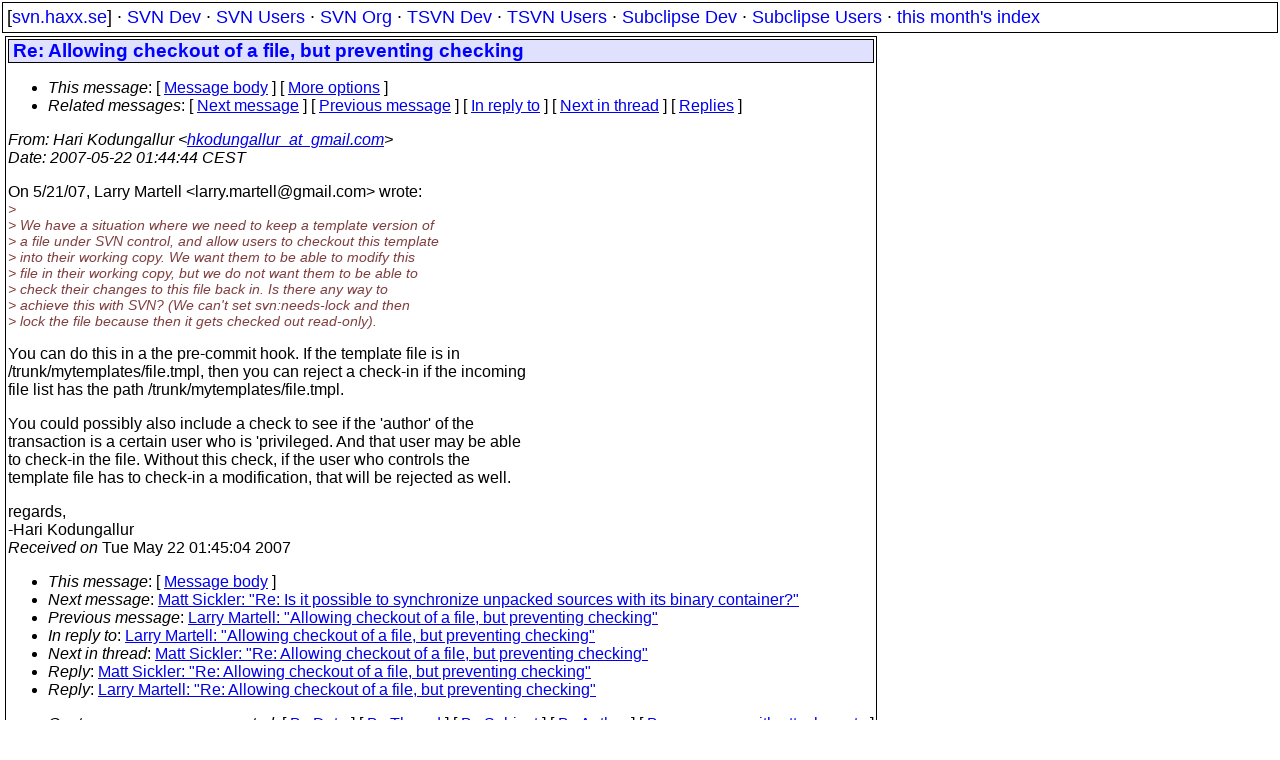

--- FILE ---
content_type: text/html
request_url: https://svn.haxx.se/users/archive-2007-05/0782.shtml
body_size: 2192
content:
<!DOCTYPE HTML PUBLIC "-//W3C//DTD HTML 4.01 Transitional//EN" "http://www.w3.org/TR/html4/loose.dtd">
<html lang="en">
<head>
<title>Subversion Users: Re: Allowing checkout of a file, but preventing checking</title>
<link rel="STYLESHEET" type="text/css" href="/svn.css">
</head>
<body>
<div class="topmenu">
[<a href="/">svn.haxx.se</a>] &middot;
<a href="/dev/">SVN Dev</a> &middot;
<a href="/users/">SVN Users</a> &middot;
<a href="/org/">SVN Org</a> &middot;
<a href="/tsvn/">TSVN Dev</a> &middot;
<a href="/tsvnusers/">TSVN Users</a> &middot;
<a href="/subdev/">Subclipse Dev</a> &middot;
<a href="/subusers/">Subclipse Users</a> &middot;
<a href="./">this month's index</a>
</div>
<table><tr valign="top"><td>
<div class="box">


<div class="head">
<h1>Re: Allowing checkout of a file, but preventing checking</h1>
<!-- received="Tue May 22 01:45:04 2007" -->
<!-- isoreceived="20070521234504" -->
<!-- sent="Mon, 21 May 2007 16:44:44 -0700" -->
<!-- isosent="20070521234444" -->
<!-- name="Hari Kodungallur" -->
<!-- email="hkodungallur_at_gmail.com" -->
<!-- subject="Re: Allowing checkout of a file, but preventing checking" -->
<!-- id="71907dd90705211644o1d8c034bo1344c3d1121738cc@mail.gmail.com" -->
<!-- charset="ISO-8859-1" -->
<!-- inreplyto="9ea8ae760705211637t2151d190qf789fe2f3b1059b3&#64;mail.gmail.com" -->
<!-- expires="-1" -->
<map id="navbar" name="navbar">
<ul class="links">
<li>
<dfn>This message</dfn>:
[ <a href="#start" name="options1" id="options1" tabindex="1">Message body</a> ]
 [ <a href="#options2">More options</a> ]
</li>
<li>
<dfn>Related messages</dfn>:
<!-- unext="start" -->
[ <a href="0783.shtml" title="Matt Sickler: &quot;Re: Is it possible to synchronize unpacked sources with its binary container?&quot;">Next message</a> ]
[ <a href="0781.shtml" title="Larry Martell: &quot;Allowing checkout of a file, but preventing checking&quot;">Previous message</a> ]
[ <a href="0781.shtml" title="Larry Martell: &quot;Allowing checkout of a file, but preventing checking&quot;">In reply to</a> ]
<!-- unextthread="start" -->
[ <a href="0784.shtml" title="Matt Sickler: &quot;Re: Allowing checkout of a file, but preventing checking&quot;">Next in thread</a> ]
 [ <a href="#replies">Replies</a> ]
<!-- ureply="end" -->
</li>
</ul>
</map>
</div>
<!-- body="start" -->
<div class="mail">
<address class="headers">
<span id="from">
<dfn>From</dfn>: Hari Kodungallur &lt;<a href="mailto:hkodungallur_at_gmail.com?Subject=Re:%20Allowing%20checkout%20of%20a%20file,%20but%20preventing%20checking">hkodungallur_at_gmail.com</a>&gt;
</span><br />
<span id="date"><dfn>Date</dfn>: 2007-05-22 01:44:44 CEST</span><br />
</address>
<p>
On 5/21/07, Larry Martell &lt;larry.martell&#64;gmail&#46;<!--nospam-->com&gt; wrote:
<br />
<em class="quotelev1">&gt;
</em><br />
<em class="quotelev1">&gt; We have a situation where we need to keep a template version of
</em><br />
<em class="quotelev1">&gt; a file under SVN control, and allow users to checkout this template
</em><br />
<em class="quotelev1">&gt; into their working copy. We want them to be able to modify this
</em><br />
<em class="quotelev1">&gt; file in their working copy, but we do not want them to be able to
</em><br />
<em class="quotelev1">&gt; check their changes to this file back in. Is there any way to
</em><br />
<em class="quotelev1">&gt; achieve this with SVN? (We can't set svn:needs-lock and then
</em><br />
<em class="quotelev1">&gt; lock the file because then it gets checked out read-only).
</em><br />
<p><p><p>You can do this in a the pre-commit hook. If the template file is in
<br />
/trunk/mytemplates/file.tmpl, then you can reject a check-in if the incoming
<br />
file list has the path /trunk/mytemplates/file.tmpl.
<br />
<p>You could possibly also include a check to see if the 'author' of the
<br />
transaction is a certain user who is 'privileged. And that user may be able
<br />
to check-in the file. Without this check, if the user who controls the
<br />
template file has to check-in a modification, that will be rejected as well.
<br />
<p>regards,
<br />
-Hari Kodungallur
<br />
<span id="received"><dfn>Received on</dfn> Tue May 22 01:45:04 2007</span>
</div>
<!-- body="end" -->
<div class="foot">
<map id="navbarfoot" name="navbarfoot" title="Related messages">
<ul class="links">
<li><dfn>This message</dfn>: [ <a href="#start">Message body</a> ]</li>
<!-- lnext="start" -->
<li><dfn>Next message</dfn>: <a href="0783.shtml" title="Next message in the list">Matt Sickler: "Re: Is it possible to synchronize unpacked sources with its binary container?"</a></li>
<li><dfn>Previous message</dfn>: <a href="0781.shtml" title="Previous message in the list">Larry Martell: "Allowing checkout of a file, but preventing checking"</a></li>
<li><dfn>In reply to</dfn>: <a href="0781.shtml" title="Message to which this message replies">Larry Martell: "Allowing checkout of a file, but preventing checking"</a></li>
<!-- lnextthread="start" -->
<li><dfn>Next in thread</dfn>: <a href="0784.shtml" title="Next message in this discussion thread">Matt Sickler: "Re: Allowing checkout of a file, but preventing checking"</a></li>
<li><a name="replies" id="replies"></a>
<dfn>Reply</dfn>: <a href="0784.shtml" title="Message sent in reply to this message">Matt Sickler: "Re: Allowing checkout of a file, but preventing checking"</a></li>
<li><dfn>Reply</dfn>: <a href="0807.shtml" title="Message sent in reply to this message">Larry Martell: "Re: Allowing checkout of a file, but preventing checking"</a></li>
<!-- lreply="end" -->
</ul>
<ul class="links">
<li><a name="options2" id="options2"></a><dfn>Contemporary messages sorted</dfn>: [ <a href="date.shtml#782" title="Contemporary messages by date">By Date</a> ] [ <a href="index.shtml#782" title="Contemporary discussion threads">By Thread</a> ] [ <a href="subject.shtml#782" title="Contemporary messages by subject">By Subject</a> ] [ <a href="author.shtml#782" title="Contemporary messages by author">By Author</a> ] [ <a href="attachment.shtml" title="Contemporary messages by attachment">By messages with attachments</a> ]</li>
</ul>
</map>
</div>
<!-- trailer="footer" -->
</div>
</td><td>
</td></tr></table>
<p>
 This is an archived mail posted to the <a href="/users/">Subversion Users</a>
 mailing list.</p>
<p>This site is subject to the Apache <a href="https://privacy.apache.org/policies/privacy-policy-public.html">Privacy Policy</a> and the Apache <a href="https://www.apache.org/foundation/public-archives.html">Public Forum Archive Policy</a>.



